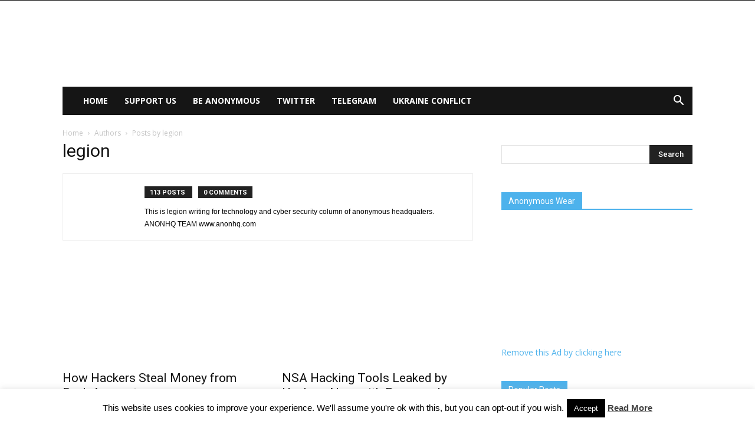

--- FILE ---
content_type: text/html; charset=UTF-8
request_url: https://anonhq.com/author/legion/
body_size: 15126
content:
<!doctype html > <!--[if IE 8]><html class="ie8" lang="en"> <![endif]--> <!--[if IE 9]><html class="ie9" lang="en"> <![endif]--> <!--[if gt IE 8]><!--><html lang="en-US"> <!--<![endif]--><head><link rel="stylesheet" media="print" onload="this.onload=null;this.media='all';" id="ao_optimized_gfonts" href="https://fonts.googleapis.com/css?family=Open+Sans%3A300italic%2C400%2C400italic%2C600%2C600italic%2C700%7CRoboto%3A300%2C400%2C400italic%2C500%2C500italic%2C700%2C900&amp;display=swap" /><link media="all" href="https://anonhq.com/wp-content/cache/autoptimize/css/autoptimize_129da613c56fa6a34c38979bf200604d.css" rel="stylesheet" /><title>legion, Author at AnonHQ</title><meta charset="UTF-8" /><meta name="viewport" content="width=device-width, initial-scale=1.0"><link rel="pingback" href="https://anonhq.com/xmlrpc.php" /><link rel="manifest" href="https://anonhq.com/manifest.webmanifest"/><meta name="theme-color" content="#4db2ec"/><link rel="preconnect" href="https://navvy.media.net"/><link rel="dns-prefetch" href="https://navvy.media.net"/><link rel="preconnect" href="https://adservice.google.com"/><link rel="dns-prefetch" href="https://adservice.google.com"/><link rel="preconnect" href="https://adservice.google.de"/><link rel="dns-prefetch" href="https://adservice.google.de"/><link rel="preconnect" href="https://securepubads.g.doubleclick.net"/><link rel="dns-prefetch" href="https://securepubads.g.doubleclick.net"/><link rel="preconnect" href="https://affiliategroove.com"/><link rel="dns-prefetch" href="https://affiliategroove.com"/><link rel="preconnect" href="https://tpc.googlesyndication.com"/><link rel="dns-prefetch" href="https://tpc.googlesyndication.com"/><link rel="preconnect" href="https://ssl.google-analytics.com"/><link rel="dns-prefetch" href="https://ssl.google-analytics.com"/><link rel="preconnect" href="https://contextual.media.net" crossorigin/><link rel="dns-prefetch" href="https://contextual.media.net"/><link rel="preconnect" href="https://cdn.onesignal.com"/><link rel="dns-prefetch" href="https://cdn.onesignal.com"/><link rel="preconnect" href="https://onesignal.com"/><link rel="dns-prefetch" href="https://onesignal.com"/><link rel="preconnect" href="https://rtb-usw.mfadsrvr.com"/><link rel="dns-prefetch" href="https://rtb-usw.mfadsrvr.com"/><link rel="preconnect" href="https://cm.steepto.com"/><link rel="dns-prefetch" href="https://cm.steepto.com"/><link rel="preconnect" href="https://match.adsrvr.org"/><link rel="dns-prefetch" href="https://match.adsrvr.org"/><link rel="preconnect" href="https://x.bidswitch.net"/><link rel="dns-prefetch" href="https://x.bidswitch.net"/><link rel="preconnect" href="https://visitor.omnitagjs.com"/><link rel="dns-prefetch" href="https://visitor.omnitagjs.com"/><link rel="preconnect" href="https://cm.lentainform.com"/><link rel="dns-prefetch" href="https://cm.lentainform.com"/><link rel="preconnect" href="https://prod.perf-serving.com"/><link rel="dns-prefetch" href="https://prod.perf-serving.com"/><link rel="preconnect" href="https://cm.g.doubleclick.net"><link rel="dns-prefetch" href="https://cm.g.doubleclick.net"/><link rel="preconnect" href="https://udata.mixmarket.biz"/><link rel="dns-prefetch" href="https://udata.mixmarket.biz"/><link rel="preconnect" href="https://jsc.mgid.com"/><link rel="dns-prefetch" href="https://jsc.mgid.com"/><link rel="preconnect" href="https://sb.scorecardresearch.com"/><link rel="dns-prefetch" href="https://sb.scorecardresearch.com"/><link rel="preconnect" href="https://www.googletagservices.com"/><link rel="dns-prefetch" href="https://www.googletagservices.com"/><link rel="preconnect" href="https://cm.mgid.com"/><link rel="dns-prefetch" href="https://cm.mgid.com"/><link rel="preload" href="https://anonhq.com/wp-content/themes/News9/images/icons/newspaper.woff?15" as="font" type="font/woff" crossorigin /><link rel="apple-touch-icon" href="https://anonhq.com/logo-192ios.png"><meta name='robots' content='index, follow, max-image-preview:large, max-snippet:-1, max-video-preview:-1' /><link rel="icon" type="image/png" href="//anonhq.com/favicon-32x32.png"><link rel="canonical" href="https://anonhq.com/author/legion/" /><link rel="next" href="https://anonhq.com/author/legion/page/2/" /><meta property="og:locale" content="en_US" /><meta property="og:type" content="profile" /><meta property="og:title" content="legion, Author at AnonHQ" /><meta property="og:description" content="A German newspaper has revealed how the hackers have exploited the vulnerabilities in SS7 to swindle off the money from peoples’ accounts." /><meta property="og:url" content="https://anonhq.com/author/legion/" /><meta property="og:site_name" content="AnonHQ" /><meta property="og:image" content="https://secure.gravatar.com/avatar/25a33c285817e3f61665f9931f0e13e8?s=500&#038;d=mm&#038;r=g" /><meta name="twitter:card" content="summary_large_image" /> <script type="application/ld+json" class="yoast-schema-graph">{"@context":"https://schema.org","@graph":[{"@type":"WebSite","@id":"https://anonhq.com/#website","url":"https://anonhq.com/","name":"AnonHQ","description":"Anonymous Headquarters","potentialAction":[{"@type":"SearchAction","target":{"@type":"EntryPoint","urlTemplate":"https://anonhq.com/?s={search_term_string}"},"query-input":"required name=search_term_string"}],"inLanguage":"en-US"},{"@type":"ProfilePage","@id":"https://anonhq.com/author/legion/#webpage","url":"https://anonhq.com/author/legion/","name":"legion, Author at AnonHQ","isPartOf":{"@id":"https://anonhq.com/#website"},"breadcrumb":{"@id":"https://anonhq.com/author/legion/#breadcrumb"},"inLanguage":"en-US","potentialAction":[{"@type":"ReadAction","target":["https://anonhq.com/author/legion/"]}]},{"@type":"BreadcrumbList","@id":"https://anonhq.com/author/legion/#breadcrumb","itemListElement":[{"@type":"ListItem","position":1,"name":"Home","item":"https://anonhq.com/"},{"@type":"ListItem","position":2,"name":"Archives for legion"}]},{"@type":"Person","@id":"https://anonhq.com/#/schema/person/92a0757db166aa398f727bb1bcc55572","name":"legion","description":"This is legion writing for technology and cyber security column of anonymous headquaters. ANONHQ TEAM www.anonhq.com","mainEntityOfPage":{"@id":"https://anonhq.com/author/legion/#webpage"}}]}</script> <link href='https://fonts.gstatic.com' crossorigin='anonymous' rel='preconnect' /><link rel="alternate" type="application/rss+xml" title="AnonHQ &raquo; Feed" href="https://anonhq.com/feed/" /><link rel="alternate" type="application/rss+xml" title="AnonHQ &raquo; Comments Feed" href="https://anonhq.com/comments/feed/" /><link rel="alternate" type="application/rss+xml" title="AnonHQ &raquo; Posts by legion Feed" href="https://anonhq.com/author/legion/feed/" /><style id='global-styles-inline-css' type='text/css'>body{--wp--preset--color--black: #000000;--wp--preset--color--cyan-bluish-gray: #abb8c3;--wp--preset--color--white: #ffffff;--wp--preset--color--pale-pink: #f78da7;--wp--preset--color--vivid-red: #cf2e2e;--wp--preset--color--luminous-vivid-orange: #ff6900;--wp--preset--color--luminous-vivid-amber: #fcb900;--wp--preset--color--light-green-cyan: #7bdcb5;--wp--preset--color--vivid-green-cyan: #00d084;--wp--preset--color--pale-cyan-blue: #8ed1fc;--wp--preset--color--vivid-cyan-blue: #0693e3;--wp--preset--color--vivid-purple: #9b51e0;--wp--preset--gradient--vivid-cyan-blue-to-vivid-purple: linear-gradient(135deg,rgba(6,147,227,1) 0%,rgb(155,81,224) 100%);--wp--preset--gradient--light-green-cyan-to-vivid-green-cyan: linear-gradient(135deg,rgb(122,220,180) 0%,rgb(0,208,130) 100%);--wp--preset--gradient--luminous-vivid-amber-to-luminous-vivid-orange: linear-gradient(135deg,rgba(252,185,0,1) 0%,rgba(255,105,0,1) 100%);--wp--preset--gradient--luminous-vivid-orange-to-vivid-red: linear-gradient(135deg,rgba(255,105,0,1) 0%,rgb(207,46,46) 100%);--wp--preset--gradient--very-light-gray-to-cyan-bluish-gray: linear-gradient(135deg,rgb(238,238,238) 0%,rgb(169,184,195) 100%);--wp--preset--gradient--cool-to-warm-spectrum: linear-gradient(135deg,rgb(74,234,220) 0%,rgb(151,120,209) 20%,rgb(207,42,186) 40%,rgb(238,44,130) 60%,rgb(251,105,98) 80%,rgb(254,248,76) 100%);--wp--preset--gradient--blush-light-purple: linear-gradient(135deg,rgb(255,206,236) 0%,rgb(152,150,240) 100%);--wp--preset--gradient--blush-bordeaux: linear-gradient(135deg,rgb(254,205,165) 0%,rgb(254,45,45) 50%,rgb(107,0,62) 100%);--wp--preset--gradient--luminous-dusk: linear-gradient(135deg,rgb(255,203,112) 0%,rgb(199,81,192) 50%,rgb(65,88,208) 100%);--wp--preset--gradient--pale-ocean: linear-gradient(135deg,rgb(255,245,203) 0%,rgb(182,227,212) 50%,rgb(51,167,181) 100%);--wp--preset--gradient--electric-grass: linear-gradient(135deg,rgb(202,248,128) 0%,rgb(113,206,126) 100%);--wp--preset--gradient--midnight: linear-gradient(135deg,rgb(2,3,129) 0%,rgb(40,116,252) 100%);--wp--preset--duotone--dark-grayscale: url('#wp-duotone-dark-grayscale');--wp--preset--duotone--grayscale: url('#wp-duotone-grayscale');--wp--preset--duotone--purple-yellow: url('#wp-duotone-purple-yellow');--wp--preset--duotone--blue-red: url('#wp-duotone-blue-red');--wp--preset--duotone--midnight: url('#wp-duotone-midnight');--wp--preset--duotone--magenta-yellow: url('#wp-duotone-magenta-yellow');--wp--preset--duotone--purple-green: url('#wp-duotone-purple-green');--wp--preset--duotone--blue-orange: url('#wp-duotone-blue-orange');--wp--preset--font-size--small: 13px;--wp--preset--font-size--medium: 20px;--wp--preset--font-size--large: 36px;--wp--preset--font-size--x-large: 42px;--wp--preset--spacing--20: 0.44rem;--wp--preset--spacing--30: 0.67rem;--wp--preset--spacing--40: 1rem;--wp--preset--spacing--50: 1.5rem;--wp--preset--spacing--60: 2.25rem;--wp--preset--spacing--70: 3.38rem;--wp--preset--spacing--80: 5.06rem;}:where(.is-layout-flex){gap: 0.5em;}body .is-layout-flow > .alignleft{float: left;margin-inline-start: 0;margin-inline-end: 2em;}body .is-layout-flow > .alignright{float: right;margin-inline-start: 2em;margin-inline-end: 0;}body .is-layout-flow > .aligncenter{margin-left: auto !important;margin-right: auto !important;}body .is-layout-constrained > .alignleft{float: left;margin-inline-start: 0;margin-inline-end: 2em;}body .is-layout-constrained > .alignright{float: right;margin-inline-start: 2em;margin-inline-end: 0;}body .is-layout-constrained > .aligncenter{margin-left: auto !important;margin-right: auto !important;}body .is-layout-constrained > :where(:not(.alignleft):not(.alignright):not(.alignfull)){max-width: var(--wp--style--global--content-size);margin-left: auto !important;margin-right: auto !important;}body .is-layout-constrained > .alignwide{max-width: var(--wp--style--global--wide-size);}body .is-layout-flex{display: flex;}body .is-layout-flex{flex-wrap: wrap;align-items: center;}body .is-layout-flex > *{margin: 0;}:where(.wp-block-columns.is-layout-flex){gap: 2em;}.has-black-color{color: var(--wp--preset--color--black) !important;}.has-cyan-bluish-gray-color{color: var(--wp--preset--color--cyan-bluish-gray) !important;}.has-white-color{color: var(--wp--preset--color--white) !important;}.has-pale-pink-color{color: var(--wp--preset--color--pale-pink) !important;}.has-vivid-red-color{color: var(--wp--preset--color--vivid-red) !important;}.has-luminous-vivid-orange-color{color: var(--wp--preset--color--luminous-vivid-orange) !important;}.has-luminous-vivid-amber-color{color: var(--wp--preset--color--luminous-vivid-amber) !important;}.has-light-green-cyan-color{color: var(--wp--preset--color--light-green-cyan) !important;}.has-vivid-green-cyan-color{color: var(--wp--preset--color--vivid-green-cyan) !important;}.has-pale-cyan-blue-color{color: var(--wp--preset--color--pale-cyan-blue) !important;}.has-vivid-cyan-blue-color{color: var(--wp--preset--color--vivid-cyan-blue) !important;}.has-vivid-purple-color{color: var(--wp--preset--color--vivid-purple) !important;}.has-black-background-color{background-color: var(--wp--preset--color--black) !important;}.has-cyan-bluish-gray-background-color{background-color: var(--wp--preset--color--cyan-bluish-gray) !important;}.has-white-background-color{background-color: var(--wp--preset--color--white) !important;}.has-pale-pink-background-color{background-color: var(--wp--preset--color--pale-pink) !important;}.has-vivid-red-background-color{background-color: var(--wp--preset--color--vivid-red) !important;}.has-luminous-vivid-orange-background-color{background-color: var(--wp--preset--color--luminous-vivid-orange) !important;}.has-luminous-vivid-amber-background-color{background-color: var(--wp--preset--color--luminous-vivid-amber) !important;}.has-light-green-cyan-background-color{background-color: var(--wp--preset--color--light-green-cyan) !important;}.has-vivid-green-cyan-background-color{background-color: var(--wp--preset--color--vivid-green-cyan) !important;}.has-pale-cyan-blue-background-color{background-color: var(--wp--preset--color--pale-cyan-blue) !important;}.has-vivid-cyan-blue-background-color{background-color: var(--wp--preset--color--vivid-cyan-blue) !important;}.has-vivid-purple-background-color{background-color: var(--wp--preset--color--vivid-purple) !important;}.has-black-border-color{border-color: var(--wp--preset--color--black) !important;}.has-cyan-bluish-gray-border-color{border-color: var(--wp--preset--color--cyan-bluish-gray) !important;}.has-white-border-color{border-color: var(--wp--preset--color--white) !important;}.has-pale-pink-border-color{border-color: var(--wp--preset--color--pale-pink) !important;}.has-vivid-red-border-color{border-color: var(--wp--preset--color--vivid-red) !important;}.has-luminous-vivid-orange-border-color{border-color: var(--wp--preset--color--luminous-vivid-orange) !important;}.has-luminous-vivid-amber-border-color{border-color: var(--wp--preset--color--luminous-vivid-amber) !important;}.has-light-green-cyan-border-color{border-color: var(--wp--preset--color--light-green-cyan) !important;}.has-vivid-green-cyan-border-color{border-color: var(--wp--preset--color--vivid-green-cyan) !important;}.has-pale-cyan-blue-border-color{border-color: var(--wp--preset--color--pale-cyan-blue) !important;}.has-vivid-cyan-blue-border-color{border-color: var(--wp--preset--color--vivid-cyan-blue) !important;}.has-vivid-purple-border-color{border-color: var(--wp--preset--color--vivid-purple) !important;}.has-vivid-cyan-blue-to-vivid-purple-gradient-background{background: var(--wp--preset--gradient--vivid-cyan-blue-to-vivid-purple) !important;}.has-light-green-cyan-to-vivid-green-cyan-gradient-background{background: var(--wp--preset--gradient--light-green-cyan-to-vivid-green-cyan) !important;}.has-luminous-vivid-amber-to-luminous-vivid-orange-gradient-background{background: var(--wp--preset--gradient--luminous-vivid-amber-to-luminous-vivid-orange) !important;}.has-luminous-vivid-orange-to-vivid-red-gradient-background{background: var(--wp--preset--gradient--luminous-vivid-orange-to-vivid-red) !important;}.has-very-light-gray-to-cyan-bluish-gray-gradient-background{background: var(--wp--preset--gradient--very-light-gray-to-cyan-bluish-gray) !important;}.has-cool-to-warm-spectrum-gradient-background{background: var(--wp--preset--gradient--cool-to-warm-spectrum) !important;}.has-blush-light-purple-gradient-background{background: var(--wp--preset--gradient--blush-light-purple) !important;}.has-blush-bordeaux-gradient-background{background: var(--wp--preset--gradient--blush-bordeaux) !important;}.has-luminous-dusk-gradient-background{background: var(--wp--preset--gradient--luminous-dusk) !important;}.has-pale-ocean-gradient-background{background: var(--wp--preset--gradient--pale-ocean) !important;}.has-electric-grass-gradient-background{background: var(--wp--preset--gradient--electric-grass) !important;}.has-midnight-gradient-background{background: var(--wp--preset--gradient--midnight) !important;}.has-small-font-size{font-size: var(--wp--preset--font-size--small) !important;}.has-medium-font-size{font-size: var(--wp--preset--font-size--medium) !important;}.has-large-font-size{font-size: var(--wp--preset--font-size--large) !important;}.has-x-large-font-size{font-size: var(--wp--preset--font-size--x-large) !important;}
.wp-block-navigation a:where(:not(.wp-element-button)){color: inherit;}
:where(.wp-block-columns.is-layout-flex){gap: 2em;}
.wp-block-pullquote{font-size: 1.5em;line-height: 1.6;}</style> <script type='text/javascript' src='https://anonhq.com/wp-includes/js/jquery/jquery.min.js' id='jquery-core-js'></script> <script type='text/javascript' src='https://anonhq.com/wp-includes/js/jquery/jquery-migrate.min.js' id='jquery-migrate-js'></script> <script type='text/javascript' id='cookie-law-info-js-extra'>var Cli_Data = {"nn_cookie_ids":[],"cookielist":[],"non_necessary_cookies":[],"ccpaEnabled":"","ccpaRegionBased":"","ccpaBarEnabled":"","strictlyEnabled":["necessary","obligatoire"],"ccpaType":"gdpr","js_blocking":"","custom_integration":"","triggerDomRefresh":"","secure_cookies":""};
var cli_cookiebar_settings = {"animate_speed_hide":"500","animate_speed_show":"500","background":"#fff","border":"#444","border_on":"","button_1_button_colour":"#000","button_1_button_hover":"#000000","button_1_link_colour":"#fff","button_1_as_button":"1","button_1_new_win":"","button_2_button_colour":"#333","button_2_button_hover":"#292929","button_2_link_colour":"#444","button_2_as_button":"","button_2_hidebar":"","button_3_button_colour":"#000","button_3_button_hover":"#000000","button_3_link_colour":"#fff","button_3_as_button":"1","button_3_new_win":"","button_4_button_colour":"#000","button_4_button_hover":"#000000","button_4_link_colour":"#fff","button_4_as_button":"1","button_7_button_colour":"#61a229","button_7_button_hover":"#4e8221","button_7_link_colour":"#fff","button_7_as_button":"1","button_7_new_win":"","font_family":"inherit","header_fix":"","notify_animate_hide":"1","notify_animate_show":"","notify_div_id":"#cookie-law-info-bar","notify_position_horizontal":"right","notify_position_vertical":"bottom","scroll_close":"","scroll_close_reload":"","accept_close_reload":"","reject_close_reload":"","showagain_tab":"1","showagain_background":"#fff","showagain_border":"#000","showagain_div_id":"#cookie-law-info-again","showagain_x_position":"100px","text":"#000","show_once_yn":"","show_once":"10000","logging_on":"","as_popup":"","popup_overlay":"1","bar_heading_text":"","cookie_bar_as":"banner","popup_showagain_position":"bottom-right","widget_position":"left"};
var log_object = {"ajax_url":"https:\/\/anonhq.com\/wp-admin\/admin-ajax.php"};</script> <script type='text/javascript' src='https://anonhq.com/wp-content/cache/autoptimize/js/autoptimize_single_0890893a0f735d9c79254616a90976af.js' id='cookie-law-info-js'></script> <script type='text/javascript' src='https://anonhq.com/wp-content/cache/autoptimize/js/autoptimize_single_a0adca89e5b2c446637fdf28c24502cc.js' id='dh-anti-adblocker-js'></script> <script type='text/javascript' src='https://anonhq.com/wp-content/plugins/dh-anti-adblocker/public/js/jquery-confirm.min.js' id='confirm.min-js'></script> <script type='text/javascript' src='https://anonhq.com/wp-content/cache/autoptimize/js/autoptimize_single_7b5b2098a3792c243d59adfd7d1fc3ac.js' id='dh-prebid-ads-js'></script> <script type='text/javascript' src='https://anonhq.com/wp-includes/js/underscore.min.js' id='underscore-js'></script> <script type='text/javascript' src='https://anonhq.com/wp-includes/js/backbone.min.js' id='backbone-js'></script> <script type='text/javascript' src='https://anonhq.com/wp-includes/js/jquery/ui/core.min.js' id='jquery-ui-core-js'></script> <script type='text/javascript' src='https://anonhq.com/wp-includes/js/jquery/ui/datepicker.min.js' id='jquery-ui-datepicker-js'></script> <script type='text/javascript' id='jquery-ui-datepicker-js-after'>jQuery(function(jQuery){jQuery.datepicker.setDefaults({"closeText":"Close","currentText":"Today","monthNames":["January","February","March","April","May","June","July","August","September","October","November","December"],"monthNamesShort":["Jan","Feb","Mar","Apr","May","Jun","Jul","Aug","Sep","Oct","Nov","Dec"],"nextText":"Next","prevText":"Previous","dayNames":["Sunday","Monday","Tuesday","Wednesday","Thursday","Friday","Saturday"],"dayNamesShort":["Sun","Mon","Tue","Wed","Thu","Fri","Sat"],"dayNamesMin":["S","M","T","W","T","F","S"],"dateFormat":"MM d, yy","firstDay":1,"isRTL":false});});</script> <script type='text/javascript' src='https://anonhq.com/wp-content/plugins/free-sales-funnel-squeeze-pages-landing-page-builder-templates-make/bundle/js/front.min.js' id='c37-lpx-front-script-js'></script> <style>.eaa-clean {
                padding: 0 !important;
                border: none !important;
            }

            .eaa-ad.alignleft {
                margin-right: 10px;
            }

            .eaa-ad.alignright {
                margin-left: 10px;
            }
            .eaa-ad.debug{
                background:peachpuff;
                border:solid 2px #FF0000;
                box-sizing: border-box;
            }</style><link rel="EditURI" type="application/rsd+xml" title="RSD" href="https://anonhq.com/xmlrpc.php?rsd" /><link rel="wlwmanifest" type="application/wlwmanifest+xml" href="https://anonhq.com/wp-includes/wlwmanifest.xml" /><meta name="generator" content="WordPress 6.1.9" /> <style type="text/css" media="screen">.g { margin:0px; padding:0px; overflow:hidden; line-height:1; zoom:1; }
	.g img { height:auto; }
	.g-col { position:relative; float:left; }
	.g-col:first-child { margin-left: 0; }
	.g-col:last-child { margin-right: 0; }
	@media only screen and (max-width: 480px) {
		.g-col, .g-dyn, .g-single { width:100%; margin-left:0; margin-right:0; }
	}</style> <script type="text/javascript">var ajaxurl = ajaxurl || "https://anonhq.com/wp-admin/admin-ajax.php";
           //var popup_rest = "https://anonhq.com/wp-json/wplx/popup/v1";</script><!--[if lt IE 9]><script src="https://cdnjs.cloudflare.com/ajax/libs/html5shiv/3.7.3/html5shiv.js"></script><![endif]--><meta name="generator" content="Powered by WPBakery Page Builder - drag and drop page builder for WordPress."/> <!--[if lte IE 9]><link rel="stylesheet" type="text/css" href="https://anonhq.com/wp-content/plugins/js_composer/assets/css/vc_lte_ie9.min.css" media="screen"><![endif]--><meta name="onesignal" content="wordpress-plugin"/> <script>window.OneSignal = window.OneSignal || [];

      OneSignal.push( function() {
        OneSignal.SERVICE_WORKER_UPDATER_PATH = "OneSignalSDKUpdaterWorker.js.php";
                      OneSignal.SERVICE_WORKER_PATH = "OneSignalSDKWorker.js.php";
                      OneSignal.SERVICE_WORKER_PARAM = { scope: "/" };
        OneSignal.setDefaultNotificationUrl("https://anonhq.com");
        var oneSignal_options = {};
        window._oneSignalInitOptions = oneSignal_options;

        oneSignal_options['wordpress'] = true;
oneSignal_options['appId'] = 'e4dd7a4a-960b-415f-9241-7f98b17e87aa';
oneSignal_options['allowLocalhostAsSecureOrigin'] = true;
oneSignal_options['welcomeNotification'] = { };
oneSignal_options['welcomeNotification']['title'] = "";
oneSignal_options['welcomeNotification']['message'] = "";
oneSignal_options['path'] = "https://anonhq.com/wp-content/plugins/onesignal-free-web-push-notifications/sdk_files/";
oneSignal_options['safari_web_id'] = "web.onesignal.auto.283a79e5-74a1-4b9f-8067-e75dbf426ba4";
oneSignal_options['promptOptions'] = { };
oneSignal_options['notifyButton'] = { };
oneSignal_options['notifyButton']['enable'] = true;
oneSignal_options['notifyButton']['position'] = 'bottom-right';
oneSignal_options['notifyButton']['theme'] = 'default';
oneSignal_options['notifyButton']['size'] = 'medium';
oneSignal_options['notifyButton']['displayPredicate'] = function() {
              return OneSignal.isPushNotificationsEnabled()
                      .then(function(isPushEnabled) {
                          return !isPushEnabled;
                      });
            };
oneSignal_options['notifyButton']['showCredit'] = false;
                OneSignal.init(window._oneSignalInitOptions);
                OneSignal.showSlidedownPrompt();      });

      function documentInitOneSignal() {
        var oneSignal_elements = document.getElementsByClassName("OneSignal-prompt");

        var oneSignalLinkClickHandler = function(event) { OneSignal.push(['registerForPushNotifications']); event.preventDefault(); };        for(var i = 0; i < oneSignal_elements.length; i++)
          oneSignal_elements[i].addEventListener('click', oneSignalLinkClickHandler, false);
      }

      if (document.readyState === 'complete') {
           documentInitOneSignal();
      }
      else {
           window.addEventListener("load", function(event){
               documentInitOneSignal();
          });
      }</script> <amp-embed width="600" height="600" layout="responsive" type="mgid" data-publisher="anonhq.com" data-widget="1301178" data-container="M449061ScriptRootC1301178" data-block-on-consent="_till_responded" > </amp-embed>  <script>var tdBlocksArray = []; //here we store all the items for the current page

	    //td_block class - each ajax block uses a object of this class for requests
	    function tdBlock() {
		    this.id = '';
		    this.block_type = 1; //block type id (1-234 etc)
		    this.atts = '';
		    this.td_column_number = '';
		    this.td_current_page = 1; //
		    this.post_count = 0; //from wp
		    this.found_posts = 0; //from wp
		    this.max_num_pages = 0; //from wp
		    this.td_filter_value = ''; //current live filter value
		    this.is_ajax_running = false;
		    this.td_user_action = ''; // load more or infinite loader (used by the animation)
		    this.header_color = '';
		    this.ajax_pagination_infinite_stop = ''; //show load more at page x
	    }


        // td_js_generator - mini detector
        (function(){
            var htmlTag = document.getElementsByTagName("html")[0];

	        if ( navigator.userAgent.indexOf("MSIE 10.0") > -1 ) {
                htmlTag.className += ' ie10';
            }

            if ( !!navigator.userAgent.match(/Trident.*rv\:11\./) ) {
                htmlTag.className += ' ie11';
            }

	        if ( navigator.userAgent.indexOf("Edge") > -1 ) {
                htmlTag.className += ' ieEdge';
            }

            if ( /(iPad|iPhone|iPod)/g.test(navigator.userAgent) ) {
                htmlTag.className += ' td-md-is-ios';
            }

            var user_agent = navigator.userAgent.toLowerCase();
            if ( user_agent.indexOf("android") > -1 ) {
                htmlTag.className += ' td-md-is-android';
            }

            if ( -1 !== navigator.userAgent.indexOf('Mac OS X')  ) {
                htmlTag.className += ' td-md-is-os-x';
            }

            if ( /chrom(e|ium)/.test(navigator.userAgent.toLowerCase()) ) {
               htmlTag.className += ' td-md-is-chrome';
            }

            if ( -1 !== navigator.userAgent.indexOf('Firefox') ) {
                htmlTag.className += ' td-md-is-firefox';
            }

            if ( -1 !== navigator.userAgent.indexOf('Safari') && -1 === navigator.userAgent.indexOf('Chrome') ) {
                htmlTag.className += ' td-md-is-safari';
            }

            if( -1 !== navigator.userAgent.indexOf('IEMobile') ){
                htmlTag.className += ' td-md-is-iemobile';
            }

        })();




        var tdLocalCache = {};

        ( function () {
            "use strict";

            tdLocalCache = {
                data: {},
                remove: function (resource_id) {
                    delete tdLocalCache.data[resource_id];
                },
                exist: function (resource_id) {
                    return tdLocalCache.data.hasOwnProperty(resource_id) && tdLocalCache.data[resource_id] !== null;
                },
                get: function (resource_id) {
                    return tdLocalCache.data[resource_id];
                },
                set: function (resource_id, cachedData) {
                    tdLocalCache.remove(resource_id);
                    tdLocalCache.data[resource_id] = cachedData;
                }
            };
        })();

    
    
var td_viewport_interval_list=[{"limitBottom":767,"sidebarWidth":228},{"limitBottom":1018,"sidebarWidth":300},{"limitBottom":1140,"sidebarWidth":324}];
var td_ajax_url="https:\/\/anonhq.com\/wp-admin\/admin-ajax.php?td_theme_name=Newspaper&v=9.0.1";
var td_get_template_directory_uri="https:\/\/anonhq.com\/wp-content\/themes\/News9";
var tds_snap_menu="";
var tds_logo_on_sticky="";
var tds_header_style="3";
var td_please_wait="Please wait...";
var td_email_user_pass_incorrect="User or password incorrect!";
var td_email_user_incorrect="Email or username incorrect!";
var td_email_incorrect="Email incorrect!";
var tds_more_articles_on_post_enable="";
var tds_more_articles_on_post_time_to_wait="";
var tds_more_articles_on_post_pages_distance_from_top=0;
var tds_theme_color_site_wide="#4db2ec";
var tds_smart_sidebar="";
var tdThemeName="Newspaper";
var td_magnific_popup_translation_tPrev="Previous (Left arrow key)";
var td_magnific_popup_translation_tNext="Next (Right arrow key)";
var td_magnific_popup_translation_tCounter="%curr% of %total%";
var td_magnific_popup_translation_ajax_tError="The content from %url% could not be loaded.";
var td_magnific_popup_translation_image_tError="The image #%curr% could not be loaded.";
var tdDateNamesI18n={"month_names":["January","February","March","April","May","June","July","August","September","October","November","December"],"month_names_short":["Jan","Feb","Mar","Apr","May","Jun","Jul","Aug","Sep","Oct","Nov","Dec"],"day_names":["Sunday","Monday","Tuesday","Wednesday","Thursday","Friday","Saturday"],"day_names_short":["Sun","Mon","Tue","Wed","Thu","Fri","Sat"]};
var td_ad_background_click_link="";
var td_ad_background_click_target="";</script> <script type="text/javascript">var _gaq = _gaq || [];
  _gaq.push(['_setAccount', 'UA-52639409-1']);
  _gaq.push(['_trackPageview']);
  (function() {
    var ga = document.createElement('script'); ga.type = 'text/javascript'; ga.async = true;
    ga.src = ('https:' == document.location.protocol ? 'https://ssl' : 'http://www') + '.google-analytics.com/ga.js';
    var s = document.getElementsByTagName('script')[0]; s.parentNode.insertBefore(ga, s);
  })();</script><script type="application/ld+json">{
                            "@context": "http://schema.org",
                            "@type": "BreadcrumbList",
                            "itemListElement": [{
                            "@type": "ListItem",
                            "position": 1,
                                "item": {
                                "@type": "WebSite",
                                "@id": "https://anonhq.com/",
                                "name": "Home"                                               
                            }
                        },{
                            "@type": "ListItem",
                            "position": 2,
                                "item": {
                                "@type": "WebPage",
                                "@id": "https://anonhq.com/author/legion/",
                                "name": "Posts by legion"
                            }
                        }    ]
                        }</script><noscript><style type="text/css">.wpb_animate_when_almost_visible { opacity: 1; }</style></noscript></head><body class="archive author author-legion author-21 global-block-template-1 wpb-js-composer js-comp-ver-5.4.5 vc_responsive td-full-layout" itemscope="itemscope" itemtype="https://schema.org/WebPage">
<div class="td-scroll-up"><i class="td-icon-menu-up"></i></div><div class="td-menu-background"></div><div id="td-mobile-nav"><div class="td-mobile-container"><div class="td-menu-socials-wrap"><div class="td-menu-socials"></div><div class="td-mobile-close"> <a href="#"><i class="td-icon-close-mobile"></i></a></div></div><div class="td-mobile-content"><div class="menu-main-menu-container"><ul id="menu-main-menu" class="td-mobile-main-menu"><li id="menu-item-79513" class="menu-item menu-item-type-custom menu-item-object-custom menu-item-home menu-item-first menu-item-79513"><a href="https://anonhq.com">Home</a></li><li id="menu-item-103564" class="menu-item menu-item-type-post_type menu-item-object-page menu-item-103564"><a href="https://anonhq.com/support-us/">Support us</a></li><li id="menu-item-103566" class="menu-item menu-item-type-post_type menu-item-object-page menu-item-103566"><a href="https://anonhq.com/be-anonymous/">Be Anonymous</a></li><li id="menu-item-105757" class="menu-item menu-item-type-custom menu-item-object-custom menu-item-105757"><a href="https://twitter.com/AnonymousNewsHQ">TWITTER</a></li><li id="menu-item-107295" class="menu-item menu-item-type-custom menu-item-object-custom menu-item-107295"><a href="https://t.me/armyanonymous">TELEGRAM</a></li><li id="menu-item-107294" class="menu-item menu-item-type-taxonomy menu-item-object-category menu-item-107294"><a href="https://anonhq.com/category/ukraine-conflict/">Ukraine conflict</a></li></ul></div></div></div></div><div class="td-search-background"></div><div class="td-search-wrap-mob"><div class="td-drop-down-search" aria-labelledby="td-header-search-button"><form method="get" class="td-search-form" action="https://anonhq.com/"><div class="td-search-close"> <a href="#"><i class="td-icon-close-mobile"></i></a></div><div role="search" class="td-search-input"> <span>Search</span> <input id="td-header-search-mob" type="text" value="" name="s" autocomplete="off" /></div></form><div id="td-aj-search-mob"></div></div></div><div id="td-outer-wrap" class="td-theme-wrap"><div class="td-header-wrap td-header-style-3 "><div class="td-header-top-menu-full td-container-wrap "><div class="td-container td-header-row td-header-top-menu"><div class="top-bar-style-1"><div class="td-header-sp-top-menu"></div><div class="td-header-sp-top-widget"></div></div></div></div><div class="td-banner-wrap-full td-container-wrap "><div class="td-container td-header-row td-header-header"><div class="td-header-sp-logo"> <a class="td-main-logo" href="https://anonhq.com/"> <noscript><img class="td-retina-data" data-retina="//anonhq.com/wp-content/uploads/2016/11/logox2.jpg" src="//anonhq.com/wp-content/uploads/2016/11/logo_1.jpg" alt="Anonymous News Headquarters" title="Anonymous News Network"/></noscript><img class="lazyload td-retina-data" data-retina="//anonhq.com/wp-content/uploads/2016/11/logox2.jpg" src='data:image/svg+xml,%3Csvg%20xmlns=%22http://www.w3.org/2000/svg%22%20viewBox=%220%200%20210%20140%22%3E%3C/svg%3E' data-src="//anonhq.com/wp-content/uploads/2016/11/logo_1.jpg" alt="Anonymous News Headquarters" title="Anonymous News Network"/> <span class="td-visual-hidden">AnonHQ</span> </a></div><div class="td-header-sp-recs"><div class="td-header-rec-wrap"></div></div></div></div><div class="td-header-menu-wrap-full td-container-wrap "><div class="td-header-menu-wrap "><div class="td-container td-header-row td-header-main-menu black-menu"><div id="td-header-menu" role="navigation"><div id="td-top-mobile-toggle"><a href="#"><i class="td-icon-font td-icon-mobile"></i></a></div><div class="td-main-menu-logo td-logo-in-header"> <a class="td-mobile-logo td-sticky-disable" href="https://anonhq.com/"> <noscript><img class="td-retina-data" data-retina="//anonhq.com/wp-content/uploads/2016/11/logox2.png" src="//anonhq.com/wp-content/uploads/2016/11/logo.png" alt="Anonymous News Headquarters" title="Anonymous News Network"/></noscript><img class="lazyload td-retina-data" data-retina="//anonhq.com/wp-content/uploads/2016/11/logox2.png" src='data:image/svg+xml,%3Csvg%20xmlns=%22http://www.w3.org/2000/svg%22%20viewBox=%220%200%20210%20140%22%3E%3C/svg%3E' data-src="//anonhq.com/wp-content/uploads/2016/11/logo.png" alt="Anonymous News Headquarters" title="Anonymous News Network"/> </a> <a class="td-header-logo td-sticky-disable" href="https://anonhq.com/"> <noscript><img class="td-retina-data" data-retina="//anonhq.com/wp-content/uploads/2016/11/logox2.jpg" src="//anonhq.com/wp-content/uploads/2016/11/logo_1.jpg" alt="Anonymous News Headquarters" title="Anonymous News Network"/></noscript><img class="lazyload td-retina-data" data-retina="//anonhq.com/wp-content/uploads/2016/11/logox2.jpg" src='data:image/svg+xml,%3Csvg%20xmlns=%22http://www.w3.org/2000/svg%22%20viewBox=%220%200%20210%20140%22%3E%3C/svg%3E' data-src="//anonhq.com/wp-content/uploads/2016/11/logo_1.jpg" alt="Anonymous News Headquarters" title="Anonymous News Network"/> </a></div><div class="menu-main-menu-container"><ul id="menu-main-menu-1" class="sf-menu"><li class="menu-item menu-item-type-custom menu-item-object-custom menu-item-home menu-item-first td-menu-item td-normal-menu menu-item-79513"><a href="https://anonhq.com">Home</a></li><li class="menu-item menu-item-type-post_type menu-item-object-page td-menu-item td-normal-menu menu-item-103564"><a href="https://anonhq.com/support-us/">Support us</a></li><li class="menu-item menu-item-type-post_type menu-item-object-page td-menu-item td-normal-menu menu-item-103566"><a href="https://anonhq.com/be-anonymous/">Be Anonymous</a></li><li class="menu-item menu-item-type-custom menu-item-object-custom td-menu-item td-normal-menu menu-item-105757"><a href="https://twitter.com/AnonymousNewsHQ">TWITTER</a></li><li class="menu-item menu-item-type-custom menu-item-object-custom td-menu-item td-normal-menu menu-item-107295"><a href="https://t.me/armyanonymous">TELEGRAM</a></li><li class="menu-item menu-item-type-taxonomy menu-item-object-category td-menu-item td-normal-menu menu-item-107294"><a href="https://anonhq.com/category/ukraine-conflict/">Ukraine conflict</a></li></ul></div></div><div class="header-search-wrap"><div class="td-search-btns-wrap"> <a id="td-header-search-button" href="#" role="button" class="dropdown-toggle " data-toggle="dropdown"><i class="td-icon-search"></i></a> <a id="td-header-search-button-mob" href="#" role="button" class="dropdown-toggle " data-toggle="dropdown"><i class="td-icon-search"></i></a></div><div class="td-drop-down-search" aria-labelledby="td-header-search-button"><form method="get" class="td-search-form" action="https://anonhq.com/"><div role="search" class="td-head-form-search-wrap"> <input id="td-header-search" type="text" value="" name="s" autocomplete="off" /><input class="wpb_button wpb_btn-inverse btn" type="submit" id="td-header-search-top" value="Search" /></div></form><div id="td-aj-search"></div></div></div></div></div></div></div><div class="td-main-content-wrap td-container-wrap"><div class="td-container "><div class="td-crumb-container"><div class="entry-crumbs"><span><a title="" class="entry-crumb" href="https://anonhq.com/">Home</a></span> <i class="td-icon-right td-bread-sep td-bred-no-url-last"></i> <span class="td-bred-no-url-last">Authors</span> <i class="td-icon-right td-bread-sep td-bred-no-url-last"></i> <span class="td-bred-no-url-last">Posts by legion</span></div></div><div class="td-pb-row"><div class="td-pb-span8 td-main-content"><div class="td-ss-main-content"><div class="td-page-header"><h1 class="entry-title td-page-title"> <span>legion</span></h1></div><div class="author-box-wrap td-author-page"><div class="desc"><div class="td-author-counters"> <span class="td-author-post-count"> 113 POSTS </span> <span class="td-author-comments-count"> 0 COMMENTS </span></div> This is legion writing for technology and cyber security column of anonymous headquaters.
ANONHQ TEAM
www.anonhq.com<div class="td-author-social"></div></div><div class="clearfix"></div></div><div class="td-block-row"><div class="td-block-span6"><div class="td_module_1 td_module_wrap td-animation-stack"><div class="td-module-image"><div class="td-module-thumb"><a href="https://anonhq.com/how-hackers-stealing-the-money-from-banks/" rel="bookmark" class="td-image-wrap" title="How Hackers Steal Money from Bank Accounts"><noscript><img width="324" height="160" class="entry-thumb" src="https://anonhq.com/wp-content/uploads/2017/05/banking-1-324x160.jpg" srcset="https://anonhq.com/wp-content/uploads/2017/05/banking-1-324x160.jpg 324w, https://anonhq.com/wp-content/uploads/2017/05/banking-1-533x261.jpg 533w" sizes="(max-width: 324px) 100vw, 324px" alt="bank accounts" title="How Hackers Steal Money from Bank Accounts"/></noscript><img width="324" height="160" class="lazyload entry-thumb" src='data:image/svg+xml,%3Csvg%20xmlns=%22http://www.w3.org/2000/svg%22%20viewBox=%220%200%20324%20160%22%3E%3C/svg%3E' data-src="https://anonhq.com/wp-content/uploads/2017/05/banking-1-324x160.jpg" data-srcset="https://anonhq.com/wp-content/uploads/2017/05/banking-1-324x160.jpg 324w, https://anonhq.com/wp-content/uploads/2017/05/banking-1-533x261.jpg 533w" data-sizes="(max-width: 324px) 100vw, 324px" alt="bank accounts" title="How Hackers Steal Money from Bank Accounts"/></a></div></div><h3 class="entry-title td-module-title"><a href="https://anonhq.com/how-hackers-stealing-the-money-from-banks/" rel="bookmark" title="How Hackers Steal Money from Bank Accounts">How Hackers Steal Money from Bank Accounts</a></h3><div class="td-module-meta-info"> <span class="td-post-author-name"><a href="https://anonhq.com/author/legion/">legion</a> <span>-</span> </span> <span class="td-post-date"><time class="entry-date updated td-module-date" datetime="2017-05-11T22:35:22+00:00" >May 11, 2017</time></span><div class="td-module-comments"><a href="https://anonhq.com/how-hackers-stealing-the-money-from-banks/#respond">0</a></div></div></div></div><div class="td-block-span6"><div class="td_module_1 td_module_wrap td-animation-stack"><div class="td-module-image"><div class="td-module-thumb"><a href="https://anonhq.com/nsa-hacking-tools-leaked/" rel="bookmark" class="td-image-wrap" title="NSA Hacking Tools Leaked by Hackers Now with Password"><noscript><img width="324" height="160" class="entry-thumb" src="https://anonhq.com/wp-content/uploads/2017/04/Shadow-Brokers-Hacking-Group-Claim-to-Have-NSA-Hacking-Tools-for-Sale-1000x667-324x160.jpg" srcset="https://anonhq.com/wp-content/uploads/2017/04/Shadow-Brokers-Hacking-Group-Claim-to-Have-NSA-Hacking-Tools-for-Sale-1000x667-324x160.jpg 324w, https://anonhq.com/wp-content/uploads/2017/04/Shadow-Brokers-Hacking-Group-Claim-to-Have-NSA-Hacking-Tools-for-Sale-1000x667-533x261.jpg 533w" sizes="(max-width: 324px) 100vw, 324px" alt="NSA" title="NSA Hacking Tools Leaked by Hackers Now with Password"/></noscript><img width="324" height="160" class="lazyload entry-thumb" src='data:image/svg+xml,%3Csvg%20xmlns=%22http://www.w3.org/2000/svg%22%20viewBox=%220%200%20324%20160%22%3E%3C/svg%3E' data-src="https://anonhq.com/wp-content/uploads/2017/04/Shadow-Brokers-Hacking-Group-Claim-to-Have-NSA-Hacking-Tools-for-Sale-1000x667-324x160.jpg" data-srcset="https://anonhq.com/wp-content/uploads/2017/04/Shadow-Brokers-Hacking-Group-Claim-to-Have-NSA-Hacking-Tools-for-Sale-1000x667-324x160.jpg 324w, https://anonhq.com/wp-content/uploads/2017/04/Shadow-Brokers-Hacking-Group-Claim-to-Have-NSA-Hacking-Tools-for-Sale-1000x667-533x261.jpg 533w" data-sizes="(max-width: 324px) 100vw, 324px" alt="NSA" title="NSA Hacking Tools Leaked by Hackers Now with Password"/></a></div></div><h3 class="entry-title td-module-title"><a href="https://anonhq.com/nsa-hacking-tools-leaked/" rel="bookmark" title="NSA Hacking Tools Leaked by Hackers Now with Password">NSA Hacking Tools Leaked by Hackers Now with Password</a></h3><div class="td-module-meta-info"> <span class="td-post-author-name"><a href="https://anonhq.com/author/legion/">legion</a> <span>-</span> </span> <span class="td-post-date"><time class="entry-date updated td-module-date" datetime="2017-04-15T15:06:35+00:00" >April 15, 2017</time></span><div class="td-module-comments"><a href="https://anonhq.com/nsa-hacking-tools-leaked/#comments">2</a></div></div></div></div></div><div class="td-block-row"><div class="td-block-span6"><div class="td_module_1 td_module_wrap td-animation-stack"><div class="td-module-image"><div class="td-module-thumb"><a href="https://anonhq.com/millions-icloud-accounts-hacked-video/" rel="bookmark" class="td-image-wrap" title="Hackers Claim Hack Into 700 Million iCloud Accounts"><noscript><img width="324" height="160" class="entry-thumb" src="https://anonhq.com/wp-content/uploads/2017/03/ice_screenshot_20170323-124523-324x160.png" srcset="https://anonhq.com/wp-content/uploads/2017/03/ice_screenshot_20170323-124523-324x160.png 324w, https://anonhq.com/wp-content/uploads/2017/03/ice_screenshot_20170323-124523-533x261.png 533w" sizes="(max-width: 324px) 100vw, 324px" alt="iCloud" title="Hackers Claim Hack Into 700 Million iCloud Accounts"/></noscript><img width="324" height="160" class="lazyload entry-thumb" src='data:image/svg+xml,%3Csvg%20xmlns=%22http://www.w3.org/2000/svg%22%20viewBox=%220%200%20324%20160%22%3E%3C/svg%3E' data-src="https://anonhq.com/wp-content/uploads/2017/03/ice_screenshot_20170323-124523-324x160.png" data-srcset="https://anonhq.com/wp-content/uploads/2017/03/ice_screenshot_20170323-124523-324x160.png 324w, https://anonhq.com/wp-content/uploads/2017/03/ice_screenshot_20170323-124523-533x261.png 533w" data-sizes="(max-width: 324px) 100vw, 324px" alt="iCloud" title="Hackers Claim Hack Into 700 Million iCloud Accounts"/></a></div></div><h3 class="entry-title td-module-title"><a href="https://anonhq.com/millions-icloud-accounts-hacked-video/" rel="bookmark" title="Hackers Claim Hack Into 700 Million iCloud Accounts">Hackers Claim Hack Into 700 Million iCloud Accounts</a></h3><div class="td-module-meta-info"> <span class="td-post-author-name"><a href="https://anonhq.com/author/legion/">legion</a> <span>-</span> </span> <span class="td-post-date"><time class="entry-date updated td-module-date" datetime="2017-03-25T19:57:46+00:00" >March 25, 2017</time></span><div class="td-module-comments"><a href="https://anonhq.com/millions-icloud-accounts-hacked-video/#respond">0</a></div></div></div></div><div class="td-block-span6"><div class="td_module_1 td_module_wrap td-animation-stack"><div class="td-module-image"><div class="td-module-thumb"><a href="https://anonhq.com/hacker-starts-harassing-women/" rel="bookmark" class="td-image-wrap" title="Hacker Harasses Women on the Internet Via Live Webcam"><noscript><img width="324" height="160" class="entry-thumb" src="https://anonhq.com/wp-content/uploads/2017/03/black-hats-324x160.jpg" srcset="https://anonhq.com/wp-content/uploads/2017/03/black-hats-324x160.jpg 324w, https://anonhq.com/wp-content/uploads/2017/03/black-hats-533x261.jpg 533w" sizes="(max-width: 324px) 100vw, 324px" alt="hacker" title="Hacker Harasses Women on the Internet Via Live Webcam"/></noscript><img width="324" height="160" class="lazyload entry-thumb" src='data:image/svg+xml,%3Csvg%20xmlns=%22http://www.w3.org/2000/svg%22%20viewBox=%220%200%20324%20160%22%3E%3C/svg%3E' data-src="https://anonhq.com/wp-content/uploads/2017/03/black-hats-324x160.jpg" data-srcset="https://anonhq.com/wp-content/uploads/2017/03/black-hats-324x160.jpg 324w, https://anonhq.com/wp-content/uploads/2017/03/black-hats-533x261.jpg 533w" data-sizes="(max-width: 324px) 100vw, 324px" alt="hacker" title="Hacker Harasses Women on the Internet Via Live Webcam"/></a></div></div><h3 class="entry-title td-module-title"><a href="https://anonhq.com/hacker-starts-harassing-women/" rel="bookmark" title="Hacker Harasses Women on the Internet Via Live Webcam">Hacker Harasses Women on the Internet Via Live Webcam</a></h3><div class="td-module-meta-info"> <span class="td-post-author-name"><a href="https://anonhq.com/author/legion/">legion</a> <span>-</span> </span> <span class="td-post-date"><time class="entry-date updated td-module-date" datetime="2017-03-22T10:38:50+00:00" >March 22, 2017</time></span><div class="td-module-comments"><a href="https://anonhq.com/hacker-starts-harassing-women/#comments">1</a></div></div></div></div></div><div class="td-block-row"><div class="td-block-span6"><div class="td_module_1 td_module_wrap td-animation-stack"><div class="td-module-image"><div class="td-module-thumb"><a href="https://anonhq.com/wikileaks-will-not-share-cia-hacking-tools/" rel="bookmark" class="td-image-wrap" title="WikiLeaks will not Share CIA Hacking Tools with Some Companies"><noscript><img width="324" height="160" class="entry-thumb" src="https://anonhq.com/wp-content/uploads/2017/03/WIKILEAKS2-324x160.jpg" alt="WikiLeaks" title="WikiLeaks will not Share CIA Hacking Tools with Some Companies"/></noscript><img width="324" height="160" class="lazyload entry-thumb" src='data:image/svg+xml,%3Csvg%20xmlns=%22http://www.w3.org/2000/svg%22%20viewBox=%220%200%20324%20160%22%3E%3C/svg%3E' data-src="https://anonhq.com/wp-content/uploads/2017/03/WIKILEAKS2-324x160.jpg" alt="WikiLeaks" title="WikiLeaks will not Share CIA Hacking Tools with Some Companies"/></a></div></div><h3 class="entry-title td-module-title"><a href="https://anonhq.com/wikileaks-will-not-share-cia-hacking-tools/" rel="bookmark" title="WikiLeaks will not Share CIA Hacking Tools with Some Companies">WikiLeaks will not Share CIA Hacking Tools with Some Companies</a></h3><div class="td-module-meta-info"> <span class="td-post-author-name"><a href="https://anonhq.com/author/legion/">legion</a> <span>-</span> </span> <span class="td-post-date"><time class="entry-date updated td-module-date" datetime="2017-03-21T22:54:59+00:00" >March 21, 2017</time></span><div class="td-module-comments"><a href="https://anonhq.com/wikileaks-will-not-share-cia-hacking-tools/#respond">0</a></div></div></div></div></div><div class="page-nav td-pb-padding-side"><span class="current">1</span><a href="https://anonhq.com/author/legion/page/2/" class="page" title="2">2</a><a href="https://anonhq.com/author/legion/page/3/" class="page" title="3">3</a><span class="extend">...</span><a href="https://anonhq.com/author/legion/page/23/" class="last" title="23">23</a><a href="https://anonhq.com/author/legion/page/2/" ><i class="td-icon-menu-right"></i></a><span class="pages">Page 1 of 23</span><div class="clearfix"></div></div></div></div><div class="td-pb-span4 td-main-sidebar"><div class="td-ss-main-sidebar"><aside class="td_block_template_1 widget widget_search"><form method="get" class="td-search-form-widget" action="https://anonhq.com/"><div role="search"> <input class="td-widget-search-input" type="text" value="" name="s" id="s" /><input class="wpb_button wpb_btn-inverse btn" type="submit" id="searchsubmit" value="Search" /></div></form></aside><aside class="widget_text td_block_template_1 widget widget_custom_html"><h4 class="block-title"><span>Anonymous Wear</span></h4><div class="textwidget custom-html-widget"> <a href="http://www.cpaclickz.com/c/71/1?s1=&amp;s2=&amp;s3=&amp;s4=&amp;s5=&amp;s6=&amp;s7=&amp;s8=&amp;s9=&amp;s10="> <noscript><img width=300 height=308 src="//anonhq.com/wp-content/uploads/2015/07/Anonymous-spreadshirt.jpg" /></noscript><img class="lazyload" width=300 height=308 src='data:image/svg+xml,%3Csvg%20xmlns=%22http://www.w3.org/2000/svg%22%20viewBox=%220%200%20210%20140%22%3E%3C/svg%3E' data-src="//anonhq.com/wp-content/uploads/2015/07/Anonymous-spreadshirt.jpg" /> </a> <br/><a href="/register/">Remove this Ad by clicking here</a></div></aside><aside class="td_block_template_1 widget widget_analytic-bridge-popular-posts"><h4 class="block-title"><span>Popular Posts</span></h4><ol class="count-5"><li class="post-16494 post type-post status-publish format-standard has-post-thumbnail hentry category-world"><h5><a href="https://anonhq.com/tragic-grief-stricken-lonely-part-keanu-reeves/">The Tragic, Grief-Stricken And Lonely Part Of Keanu Reeves</a></h5></li><li class="post-17533 post type-post status-publish format-standard has-post-thumbnail hentry category-anonymous category-cyber-security tag-anon tag-anonymous-headqauters tag-opisis"><h5><a href="https://anonhq.com/how-to-identify-the-isis-users-on-internet-by-anonymousopisis/">“How to identify the Isis users on internet” by Anonymous(#opisis)</a></h5></li><li class="post-62334 post type-post status-publish format-standard has-post-thumbnail hentry category-anonymous tag-anonymous-redcult tag-opisrael"><h5><a href="https://anonhq.com/anonymous-protesting-hacked-1000s-facebook-accounts/">Anonymous Protesting to have Hacked 1,000’s of Facebook Accounts (editing in progress)</a></h5></li><li class="post-46914 post type-post status-publish format-standard has-post-thumbnail hentry category-world"><h5><a href="https://anonhq.com/chilling-video-indian-wife-caught-on-camera-trying-to-murder-her-mother-in-law/">CHILLING VIDEO: Indian Wife Caught On Camera Trying To Murder Her Mother-In-Law</a></h5></li><li class="post-95186 post type-post status-publish format-standard has-post-thumbnail hentry category-real-politics category-world"><h5><a href="https://anonhq.com/north-korea-warns-thermonuclear-war-trump-threatens-strike/">North Korea Warns of ‘Thermonuclear War’ After Trump Threatens Strike</a></h5></li></ol></aside></div></div></div></div></div><div class="td-footer-wrapper td-container-wrap td-footer-template-9 "><div class="td-container"><div class="td-pb-row"><div class="td-pb-span12"></div></div><div class="td-pb-row"><div class="td-pb-span4"><aside class="td_block_template_1 widget widget_nav_menu"><h4 class="block-title"><span>Useful Links</span></h4><div class="menu-footer-w1-container"><ul id="menu-footer-w1" class="menu"><li id="menu-item-2164" class="menu-item menu-item-type-post_type menu-item-object-page menu-item-first td-menu-item td-normal-menu menu-item-2164"><a href="https://anonhq.com/downloads/">Downloads</a></li><li id="menu-item-2163" class="menu-item menu-item-type-post_type menu-item-object-page td-menu-item td-normal-menu menu-item-2163"><a href="https://anonhq.com/get-your-anonymous-mask/">The Mask</a></li><li id="menu-item-2162" class="menu-item menu-item-type-post_type menu-item-object-page td-menu-item td-normal-menu menu-item-2162"><a href="https://anonhq.com/be-anonymous/">Be Anonymous</a></li></ul></div></aside><aside class="td_block_template_1 widget widget_nav_menu"><h4 class="block-title"><span>Jobs</span></h4><div class="menu-jobs-container"><ul id="menu-jobs" class="menu"><li id="menu-item-6130" class="menu-item menu-item-type-post_type menu-item-object-page menu-item-first td-menu-item td-normal-menu menu-item-6130"><a href="https://anonhq.com/jobs/">Jobs</a></li></ul></div></aside></div><div class="td-pb-span4"><aside class="td_block_template_1 widget widget_categories"><h4 class="block-title"><span>Categories</span></h4><ul><li class="cat-item cat-item-25"><a href="https://anonhq.com/category/activism/">Activism</a><ul class='children'><li class="cat-item cat-item-11"><a href="https://anonhq.com/category/activism/anonymous/">Anonymous</a></li></ul></li><li class="cat-item cat-item-871"><a href="https://anonhq.com/category/baltimore/">Baltimore</a></li><li class="cat-item cat-item-7857"><a href="https://anonhq.com/category/controversial/">Controversial</a></li><li class="cat-item cat-item-8054"><a href="https://anonhq.com/category/corruption/">Corruption</a></li><li class="cat-item cat-item-8051"><a href="https://anonhq.com/category/crime/">Crime</a></li><li class="cat-item cat-item-8049"><a href="https://anonhq.com/category/cryptocurrency/">Cryptocurrency</a></li><li class="cat-item cat-item-30"><a href="https://anonhq.com/category/cyber-security/">Cyber Security</a><ul class='children'><li class="cat-item cat-item-31"><a href="https://anonhq.com/category/cyber-security/hacktivism/">Hacktivism</a></li></ul></li><li class="cat-item cat-item-18"><a href="https://anonhq.com/category/ecology-environment/">Environment</a></li><li class="cat-item cat-item-4437"><a href="https://anonhq.com/category/featured/">Featured</a></li><li class="cat-item cat-item-8053"><a href="https://anonhq.com/category/finance/">Finance</a></li><li class="cat-item cat-item-26"><a href="https://anonhq.com/category/health/">Health</a><ul class='children'><li class="cat-item cat-item-8048"><a href="https://anonhq.com/category/health/coronavirus/">Coronavirus</a></li></ul></li><li class="cat-item cat-item-8035"><a href="https://anonhq.com/category/history/">History</a></li><li class="cat-item cat-item-7966"><a href="https://anonhq.com/category/injustice/">Injustice</a></li><li class="cat-item cat-item-8052"><a href="https://anonhq.com/category/pedophilia/">Pedophilia</a></li><li class="cat-item cat-item-421"><a href="https://anonhq.com/category/podcast/">Podcast</a></li><li class="cat-item cat-item-663"><a href="https://anonhq.com/category/police/">Police</a></li><li class="cat-item cat-item-17"><a href="https://anonhq.com/category/real-politics/">Politics</a><ul class='children'><li class="cat-item cat-item-20"><a href="https://anonhq.com/category/real-politics/real-economy/">Economy</a></li><li class="cat-item cat-item-28"><a href="https://anonhq.com/category/real-politics/intelligence/">Intelligence</a></li></ul></li><li class="cat-item cat-item-32"><a href="https://anonhq.com/category/rights/">Rights</a></li><li class="cat-item cat-item-7967"><a href="https://anonhq.com/category/science/">science</a><ul class='children'><li class="cat-item cat-item-8055"><a href="https://anonhq.com/category/science/artificial-intelligence/">Artificial Intelligence</a></li></ul></li><li class="cat-item cat-item-8005"><a href="https://anonhq.com/category/surveillance/">Surveillance</a></li><li class="cat-item cat-item-12"><a href="https://anonhq.com/category/tech/">Technology</a></li><li class="cat-item cat-item-3462"><a href="https://anonhq.com/category/teh-weekly-news/">Teh Weekly News</a></li><li class="cat-item cat-item-8050"><a href="https://anonhq.com/category/ukraine-conflict/">Ukraine conflict</a></li><li class="cat-item cat-item-1"><a href="https://anonhq.com/category/uncategorized/">Uncategorized</a></li><li class="cat-item cat-item-33"><a href="https://anonhq.com/category/world/">World</a><ul class='children'><li class="cat-item cat-item-48"><a href="https://anonhq.com/category/world/media/">Media</a></li></ul></li></ul></aside><aside class="td_block_template_1 widget widget_nav_menu"><div class="menu-footer-w3-container"><ul id="menu-footer-w3" class="menu"><li id="menu-item-2167" class="menu-item menu-item-type-post_type menu-item-object-page menu-item-first td-menu-item td-normal-menu menu-item-2167"><a href="https://anonhq.com/privacy-policy/">Privacy Policy</a></li></ul></div></aside></div><div class="td-pb-span4"><aside class="td_block_template_1 widget widget_text"><div class="textwidget"><div style="max-width: 320px; margin: 0 auto"><noscript><img width=300 height=259 src="//anonhq.com/wp-content/uploads/2014/08/anonymous_headquarters_2.jpg"></noscript><img class="lazyload" width=300 height=259 src='data:image/svg+xml,%3Csvg%20xmlns=%22http://www.w3.org/2000/svg%22%20viewBox=%220%200%20210%20140%22%3E%3C/svg%3E' data-src="//anonhq.com/wp-content/uploads/2014/08/anonymous_headquarters_2.jpg"></div></div></aside></div></div></div></div><div class="td-sub-footer-container td-container-wrap "><div class="td-container"><div class="td-pb-row"><div class="td-pb-span td-sub-footer-menu"></div><div class="td-pb-span td-sub-footer-copy"> &copy; All copyright reserved, AnonHQ.com</div></div></div></div></div><div id="cookie-law-info-bar" data-nosnippet="true"><span>This website uses cookies to improve your experience. We'll assume you're ok with this, but you can opt-out if you wish.<a role='button' data-cli_action="accept" id="cookie_action_close_header" class="medium cli-plugin-button cli-plugin-main-button cookie_action_close_header cli_action_button">Accept</a> <a href="https://anonhq.com" id="CONSTANT_OPEN_URL" target="_blank" class="cli-plugin-main-link">Read More</a></span></div><div id="cookie-law-info-again" data-nosnippet="true"><span id="cookie_hdr_showagain">Privacy &amp; Cookies Policy</span></div><div class="cli-modal" data-nosnippet="true" id="cliSettingsPopup" tabindex="-1" role="dialog" aria-labelledby="cliSettingsPopup" aria-hidden="true"><div class="cli-modal-dialog" role="document"><div class="cli-modal-content cli-bar-popup"> <button type="button" class="cli-modal-close" id="cliModalClose"> <svg class="" viewBox="0 0 24 24"><path d="M19 6.41l-1.41-1.41-5.59 5.59-5.59-5.59-1.41 1.41 5.59 5.59-5.59 5.59 1.41 1.41 5.59-5.59 5.59 5.59 1.41-1.41-5.59-5.59z"></path><path d="M0 0h24v24h-24z" fill="none"></path></svg> <span class="wt-cli-sr-only">Close</span> </button><div class="cli-modal-body"><div class="cli-container-fluid cli-tab-container"><div class="cli-row"><div class="cli-col-12 cli-align-items-stretch cli-px-0"><div class="cli-privacy-overview"><h4>Privacy Overview</h4><div class="cli-privacy-content"><div class="cli-privacy-content-text">This website uses cookies to improve your experience while you navigate through the website. Out of these, the cookies that are categorized as necessary are stored on your browser as they are essential for the working of basic functionalities of the website. We also use third-party cookies that help us analyze and understand how you use this website. These cookies will be stored in your browser only with your consent. You also have the option to opt-out of these cookies. But opting out of some of these cookies may affect your browsing experience.</div></div> <a class="cli-privacy-readmore" aria-label="Show more" role="button" data-readmore-text="Show more" data-readless-text="Show less"></a></div></div><div class="cli-col-12 cli-align-items-stretch cli-px-0 cli-tab-section-container"><div class="cli-tab-section"><div class="cli-tab-header"> <a role="button" tabindex="0" class="cli-nav-link cli-settings-mobile" data-target="necessary" data-toggle="cli-toggle-tab"> Necessary </a><div class="wt-cli-necessary-checkbox"> <input type="checkbox" class="cli-user-preference-checkbox"  id="wt-cli-checkbox-necessary" data-id="checkbox-necessary" checked="checked"  /> <label class="form-check-label" for="wt-cli-checkbox-necessary">Necessary</label></div> <span class="cli-necessary-caption">Always Enabled</span></div><div class="cli-tab-content"><div class="cli-tab-pane cli-fade" data-id="necessary"><div class="wt-cli-cookie-description"> Necessary cookies are absolutely essential for the website to function properly. This category only includes cookies that ensures basic functionalities and security features of the website. These cookies do not store any personal information.</div></div></div></div><div class="cli-tab-section"><div class="cli-tab-header"> <a role="button" tabindex="0" class="cli-nav-link cli-settings-mobile" data-target="non-necessary" data-toggle="cli-toggle-tab"> Non-necessary </a><div class="cli-switch"> <input type="checkbox" id="wt-cli-checkbox-non-necessary" class="cli-user-preference-checkbox"  data-id="checkbox-non-necessary" checked='checked' /> <label for="wt-cli-checkbox-non-necessary" class="cli-slider" data-cli-enable="Enabled" data-cli-disable="Disabled"><span class="wt-cli-sr-only">Non-necessary</span></label></div></div><div class="cli-tab-content"><div class="cli-tab-pane cli-fade" data-id="non-necessary"><div class="wt-cli-cookie-description"> Any cookies that may not be particularly necessary for the website to function and is used specifically to collect user personal data via analytics, ads, other embedded contents are termed as non-necessary cookies. It is mandatory to procure user consent prior to running these cookies on your website.</div></div></div></div></div></div></div></div><div class="cli-modal-footer"><div class="wt-cli-element cli-container-fluid cli-tab-container"><div class="cli-row"><div class="cli-col-12 cli-align-items-stretch cli-px-0"><div class="cli-tab-footer wt-cli-privacy-overview-actions"> <a id="wt-cli-privacy-save-btn" role="button" tabindex="0" data-cli-action="accept" class="wt-cli-privacy-btn cli_setting_save_button wt-cli-privacy-accept-btn cli-btn">SAVE &amp; ACCEPT</a></div></div></div></div></div></div></div></div><div class="cli-modal-backdrop cli-fade cli-settings-overlay"></div><div class="cli-modal-backdrop cli-fade cli-popupbar-overlay"></div> <style type="text/css" media="screen">/* custom css theme panel */
.widget.widget_analytic-bridge-popular-posts .right-align,
.widget.widget_analytic-bridge-popular-posts .center-align,
.widget.widget_analytic-bridge-popular-posts .left-align {
  float: none;
  padding: inherit;
}
.widget_analytic-bridge-popular-posts .attachment-thumbnail {
  float: right;
}
.rvbutton {
    background-color:#C2C2C2;
    border:1px solid #FFFFFF;
    display:inline-block;
    color:#303030;
    font-size:100%;
    font-family:inherit;
    text-decoration:none;
}
.rvbutton:hover {
    background-color:#C2C2C2;
}
.rvbutton:active {
    position:relative;
    top:1px;
}
.pms-first-name-field, .pms-last-name-field {display: none;}</style><noscript><style>.lazyload{display:none;}</style></noscript><script data-noptimize="1">window.lazySizesConfig=window.lazySizesConfig||{};window.lazySizesConfig.loadMode=1;</script><script async data-noptimize="1" src='https://anonhq.com/wp-content/plugins/autoptimize/classes/external/js/lazysizes.min.js?ao_version=2.9.5.1'></script><script type='text/javascript' src='https://anonhq.com/wp-includes/js/dist/vendor/regenerator-runtime.min.js' id='regenerator-runtime-js'></script> <script type='text/javascript' src='https://anonhq.com/wp-includes/js/dist/vendor/wp-polyfill.min.js' id='wp-polyfill-js'></script> <script type='text/javascript' id='contact-form-7-js-extra'>var wpcf7 = {"api":{"root":"https:\/\/anonhq.com\/wp-json\/","namespace":"contact-form-7\/v1"},"cached":"1"};</script> <script type='text/javascript' src='https://anonhq.com/wp-content/cache/autoptimize/js/autoptimize_single_cfb428c02811f0cbe515d5f3dca61de6.js' id='contact-form-7-js'></script> <script type='text/javascript' src='https://anonhq.com/wp-content/themes/News9/js/tagdiv_theme.min.js' id='td-site-min-js'></script> <script type='text/javascript' src='https://cdn.onesignal.com/sdks/OneSignalSDK.js' id='remote_sdk-js'></script>  <script>(function(){
			var html_jquery_obj = jQuery('html');

			if (html_jquery_obj.length && (html_jquery_obj.is('.ie8') || html_jquery_obj.is('.ie9'))) {

				var path = 'https://anonhq.com/wp-content/themes/News9/style.css';

				jQuery.get(path, function(data) {

					var str_split_separator = '#td_css_split_separator';
					var arr_splits = data.split(str_split_separator);
					var arr_length = arr_splits.length;

					if (arr_length > 1) {

						var dir_path = 'https://anonhq.com/wp-content/themes/News9';
						var splited_css = '';

						for (var i = 0; i < arr_length; i++) {
							if (i > 0) {
								arr_splits[i] = str_split_separator + ' ' + arr_splits[i];
							}
							//jQuery('head').append('<style>' + arr_splits[i] + '</style>');

							var formated_str = arr_splits[i].replace(/\surl\(\'(?!data\:)/gi, function regex_function(str) {
								return ' url(\'' + dir_path + '/' + str.replace(/url\(\'/gi, '').replace(/^\s+|\s+$/gm,'');
							});

							splited_css += "<style>" + formated_str + "</style>";
						}

						var td_theme_css = jQuery('link#td-theme-css');

						if (td_theme_css.length) {
							td_theme_css.after(splited_css);
						}
					}
				});
			}
		})();</script> <script defer src="https://static.cloudflareinsights.com/beacon.min.js/vcd15cbe7772f49c399c6a5babf22c1241717689176015" integrity="sha512-ZpsOmlRQV6y907TI0dKBHq9Md29nnaEIPlkf84rnaERnq6zvWvPUqr2ft8M1aS28oN72PdrCzSjY4U6VaAw1EQ==" data-cf-beacon='{"version":"2024.11.0","token":"769c6470a45440f6851d264cc7595935","r":1,"server_timing":{"name":{"cfCacheStatus":true,"cfEdge":true,"cfExtPri":true,"cfL4":true,"cfOrigin":true,"cfSpeedBrain":true},"location_startswith":null}}' crossorigin="anonymous"></script>
</body></html>

--- FILE ---
content_type: application/javascript
request_url: https://anonhq.com/wp-content/cache/autoptimize/js/autoptimize_single_7b5b2098a3792c243d59adfd7d1fc3ac.js
body_size: -378
content:
var DHAntiAdBlocker=true;